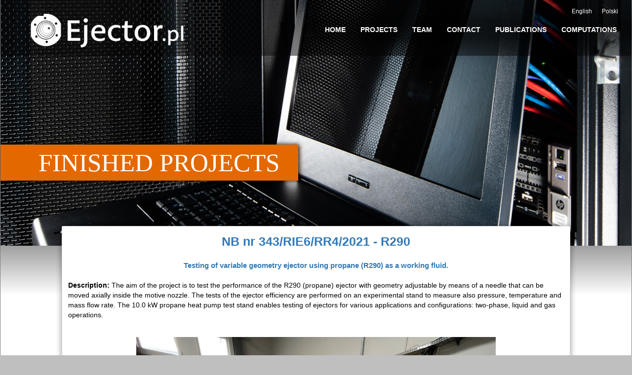

--- FILE ---
content_type: text/html; charset=utf-8
request_url: http://ejector.pl/?q=en/node/13
body_size: 8896
content:
<!DOCTYPE html>
<html lang="en" dir="ltr" prefix="content: http://purl.org/rss/1.0/modules/content/ dc: http://purl.org/dc/terms/ foaf: http://xmlns.com/foaf/0.1/ og: http://ogp.me/ns# rdfs: http://www.w3.org/2000/01/rdf-schema# sioc: http://rdfs.org/sioc/ns# sioct: http://rdfs.org/sioc/types# skos: http://www.w3.org/2004/02/skos/core# xsd: http://www.w3.org/2001/XMLSchema#">
<head>
  <link rel="profile" href="http://www.w3.org/1999/xhtml/vocab" />
  <meta name="viewport" content="width=device-width, initial-scale=1.0">
  <meta http-equiv="Content-Type" content="text/html; charset=utf-8" />
<link rel="shortcut icon" href="http://ejector.pl/sites/default/files/favicon.png" type="image/png" />
<link rel="shortlink" href="/?q=en/node/13" />
<link rel="canonical" href="/?q=en/node/13" />
<meta name="Generator" content="Drupal 7 (http://drupal.org)" />
  <title>Zakończone projekty | ejector.pl</title>

  <style>
@import url("http://ejector.pl/modules/system/system.base.css?q5szve");
</style>
<style>
@import url("http://ejector.pl/modules/field/theme/field.css?q5szve");
@import url("http://ejector.pl/modules/node/node.css?q5szve");
</style>
<style>
@import url("http://ejector.pl/sites/all/modules/ctools/css/ctools.css?q5szve");
@import url("http://ejector.pl/modules/locale/locale.css?q5szve");
</style>
<style>
@import url("http://ejector.pl/sites/all/themes/EJECTOR/bootstrap/css/bootstrap.css?q5szve");
@import url("http://ejector.pl/sites/all/themes/EJECTOR/css/style.css?q5szve");
</style>
  <!-- HTML5 element support for IE6-8 -->
  <!--[if lt IE 9]>
    <script src="https://cdn.jsdelivr.net/html5shiv/3.7.3/html5shiv-printshiv.min.js"></script>
  <![endif]-->
  
<!--  Toogle +  => /sites/all/themes/bootstrap/templates/system/html.tpl.php -->
	<script src='http://ajax.googleapis.com/ajax/libs/jquery/1.10.2/jquery.min.js'></script>
	<link href="https://gitcdn.github.io/bootstrap-toggle/2.2.2/css/bootstrap-toggle.min.css" rel="stylesheet">
	<script src="https://gitcdn.github.io/bootstrap-toggle/2.2.2/js/bootstrap-toggle.min.js"></script>
<!--  + Toogle  => /sites/all/themes/bootstrap/templates/system/html.tpl.php -->


        <script>
           $(document).ready(function(){
			   
				if (window.location.href.indexOf("formularz") >= 0) {
						
					function setDisplayNoneToAllFields(){
							document.querySelector('.form-item-p-motive1').style.display = "none"; 
							document.querySelector('.form-item-p-motive8').style.display = "none"; 
							document.querySelector('.form-item-p-motive19').style.display = "none"; 
							document.querySelector('.form-item-deltat1').style.display = "none"; 
							document.querySelector('.form-item-deltat8').style.display = "none"; 
							document.querySelector('.form-item-deltat19').style.display = "none"; 
							document.querySelector('.form-item-p-suction1').style.display = "none"; 
							document.querySelector('.form-item-p-suction8').style.display = "none"; 
							document.querySelector('.form-item-p-suction19').style.display = "none"; 
							document.querySelector('.form-item-sh1').style.display = "none"; 
							document.querySelector('.form-item-sh8').style.display = "none"; 
							document.querySelector('.form-item-sh19').style.display = "none"; 
							document.querySelector('.form-item-p-lift1').style.display = "none"; 
							document.querySelector('.form-item-p-lift8').style.display = "none"; 
							document.querySelector('.form-item-p-lift19').style.display = "none"; 
					}
					
					setDisplayNoneToAllFields(); 
					if (document.querySelector('select#edit-liquid.form-control.form-select.required') !== null) {
						var fltNumber = document.querySelector('select#edit-liquid.form-control.form-select.required').value;
						switch (fltNumber) {
							case '1':
								fltNumber = "1";
								break;
							case '2':
								fltNumber = "8";
								break;
							case '3':
								fltNumber = "19";
								break;
						}
							if (document.querySelector('.form-item-p-motive'+fltNumber) !== null){
								document.querySelector('.form-item-p-motive'+fltNumber).style.display = "block";
							}
							if (document.querySelector('.form-item-deltat'+fltNumber) !== null){
								document.querySelector('.form-item-deltat'+fltNumber).style.display = "block";
							}
							if (document.querySelector('.form-item-p-suction'+fltNumber) !== null){
								document.querySelector('.form-item-p-suction'+fltNumber).style.display = "block";
							}
							if (document.querySelector('.form-item-sh'+fltNumber) !== null){
								document.querySelector('.form-item-sh'+fltNumber).style.display = "block";
							}
							if (document.querySelector('.form-item-p-lift'+fltNumber) !== null){
								document.querySelector('.form-item-p-lift'+fltNumber).style.display = "block";
							}
					}
					
					if ($('#edit-liquid') !== null){
						$('#edit-liquid').change(function(){
							setDisplayNoneToAllFields();
							
							let fltNumber = $(this).context.value;
							switch (fltNumber) {
								case '1':
									fltNumber = "1";
									break;
								case '2':
									fltNumber = "8";
									break;
								case '3':
									fltNumber = "19";
									break;
							}
							
							if (document.querySelector('.form-item-p-motive'+fltNumber) !== null){
								document.querySelector('.form-item-p-motive'+fltNumber).style.display = "block";
							}
							if (document.querySelector('.form-item-deltat'+fltNumber) !== null){
								document.querySelector('.form-item-deltat'+fltNumber).style.display = "block";
							}
							if (document.querySelector('.form-item-p-suction'+fltNumber) !== null){
								document.querySelector('.form-item-p-suction'+fltNumber).style.display = "block";
							}
							if (document.querySelector('.form-item-sh'+fltNumber) !== null){
								document.querySelector('.form-item-sh'+fltNumber).style.display = "block";
							}
							if (document.querySelector('.form-item-p-lift'+fltNumber) !== null){
								document.querySelector('.form-item-p-lift'+fltNumber).style.display = "block";
							}
						});
					}
				}
			});
        </script>
		<script>
			$(document).ready(function(){
				if (document.getElementById("jobman-form") !== null ){
					document.getElementById("jobman-form").parentElement.classList.add("jobman-container");

					const myEl = document.createElement("div");
					myEl.id = "myDiv";
					const contentDiv = document.createElement("div");
					contentDiv.classList.add("jobman-description-content");
					const url = window.location.search;
					if (url.indexOf("?q=en") >= 0) {
						contentDiv.innerHTML = '<p>One of the major achievements of our team is a development of the ejectorPL computational tool dedicated to the fluid flow simulations inside the ejectors designed for the refrigeration systems. The ejectorPL platform combines commercial pre-processor (Ansys ICEM CFD), solver and post-processor (Ansys Fluent). In order to simulate the two-phase refrigerant flow through this component, the ejectorPL team implemented various mathematical models into the Ansys Fluent solver via so-called User-Defined Functions (UDFs). In addition, the ejectorPL computational platform is suitable for coupling with optimisation algorithms that can be used for the ejector shape optimisation or design.</p>' +
						'<p>The ejectorPL has already been used for simulations of the following refrigerants:' +
						'<ol style="list-style-type: decimal;">' +
						'<li>R744 (carbon dioxide)</li>' +
						'<li>R600 (butane)</li>' +
						'<li>R1234yf</li>' +
						'</ol>' +
						'</p>' +
						'<p>Each of the mentioned refrigerants is modelled as the real fluid and its properties are obtained by implementation of the NIST Refprop libraries to the solver. In order to guarantee the high fidelity of the simulation results for each fluid and for relatively wide range of the operating conditions of the ejector, various two-phase flow models were implemented into the ejectorPL computational tool. The list of the developed two-phase flow models with the application range is presented below:' +
						'<ol style="list-style-type: decimal;">' +
						'<li>Equilibrium model (HEM) – accurate for the motive nozzle operating conditions near or above critical point of the fluid.<br>' +
						'Read more about HEM and its limitations <a href="https://www.sciencedirect.com/science/article/pii/S0140700715002030?via%3Dihub">HERE</a>.</li>' +

						'<li>Modified relaxation model (modHRM) – accurate for the motive nozzle operating conditions below critical point of the fluid.<br>' +
						'Read more about modHRM and its limitations <a href="https://www.sciencedirect.com/science/article/pii/S0140700717303948?via%3Dihub">HERE</a>.</li>' +

						'<li>Mixture model – accurate for the whole range of motive nozzle operating conditions typical for the modern refrigeration system.</li>' +

						'<li>Heterogeneous model – available soon</li>' +
						'</ol>' +
						'<br/>' +
						'In addition, the simulations of the fluid flow inside the ejector can be supplemented with the heat transfer analysis inside the walls of the ejector body. The heat transfer model is enabled on demand of the ejectorPL user.<br>' +
						'The detailed description of the heat transfer model is presented <a href="https://www.sciencedirect.com/science/article/pii/S0360544218317110?via%3Dihub">HERE</a>.' +
						'</p>' +
						'<br/>' +
						'<p>' +
						'Would you like to like to learn more about other activities of the ejectorPL team? Please visit <a href="www.fluentudfs.com">www.fluentudfs.com</a> and <a href="www.coolfood.pl">www.coolfood.pl.</a>' +
						'</p>';
					} else {
						contentDiv.innerHTML = '<p>Jednym z głównych osiągnięć zespołu badawczego jest narzędzie obliczeniowe ejectorPL pozwalające na szybkie symulowanie przepływu czynnika w eżektorach (strumienicach) przeznaczonych do układów chłodniczych. Platforma ejectorPL wykorzystuje oprogramowanie Ansys ICEM CFD i Ansys Fluent, do których zaimplementowano odpowiednie modele matematyczne wykorzystując tzw. funkcje własne użytkownika (ang. User-Defined Functions). Ponadto platforma ejectorPL w łatwy sposób może być sprzęgana z algorytmami optymalizacyjnymi do projektowania eżektorów.</p>' +
						'<p>Do tej pory platforma ejectorPL była wykorzystana do analizy przepływu trzech czynników chłodniczych:' +
						'<ol style="list-style-type: decimal;">' +
						'<li>R744 (dwutlenek węgla)</li>' +
						'<li>R600 (butan)</li>' +
						'<li>R1234yf (czynnik z grupy HFO o niskim GWP)</li>' +
						'</ol>' +
						'</p>' +
						'<p>Każdy z tych płynów jest traktowany jako gaz rzeczywisty, a jego właściwości są pobierane z bazy NIST Refprop za pomocą kodu opracowanego przez zespół ejectorPL. W zależności od wybranego czynnika oraz zdefiniowanego punktu lub koperty pracy platforma ejectorPL pozwala na wybór odpowiedniego modelu przepływu dwufazowego. Poniżej zamieszczono listę modeli matematycznych zaimplementowanych w platformie ejectorPL oraz krótką informację na temat obszaru stosowania modelu.' +
						'<ol style="list-style-type: decimal;">' +
						'<li>Model równowagowy (ang. HEM) –dokładny dla punktów pracy dyszy napędowej powyżej lub w pobliżu punktu krytycznego.<br>' +
						'Więcej informacji na temat tego modelu znajdziesz <a href="https://www.sciencedirect.com/science/article/pii/S0140700715002030?via%3Dihub">TUTAJ</a>.</li>' +

						'<li>Zmodyfikowany model relaksacyjny (ang. modHRM) – dokładny dla punktów pracy dyszy napędowej poniżej punktu krytycznego.<br>' +
						'Więcej informacji na temat tego modelu znajdziesz <a href="https://www.sciencedirect.com/science/article/pii/S0140700717303948?via%3Dihub">TUTAJ</a>.</li>' +

						'<li>Model nierównowagowy (ang. Mixture) – dokładny dla punktów pracy dyszy napędowej w całym zakresie charakterystycznym dla eżektorów instalowanych w najnowszych układach chłodniczych.</li>' +

						'<li>Model niejednorodny (ang. Heterogeneous model) – w opracowaniu</li>' +
						'</ol>' +
						'<br/>' +
						'Powyższe modele opisujące przepływ czynnika chłodniczego przez eżektora mogą być dodatkowo uzupełnione o model przepływu ciepła wewnątrz ścianek urządzenia.<br>' +
						'Więcej informacji na temat modelu przepływu ciepła znajdziesz <a href="https://www.sciencedirect.com/science/article/pii/S0360544218317110?via%3Dihub">TUTAJ</a>.' +
						'</p>' +
						'<br/>' +
						'<p>' +
						'Chcesz dowiedzieć się więcej na temat innych aktywności zespołu ejectorPL? Zachęcamy do odwiedzenia strony <a href="www.fluentudfs.com">www.fluentudfs.com</a> i <a href="www.coolfood.pl">www.coolfood.pl.</a>' +
						'</p>';
					}
					
					myEl.appendChild(contentDiv);
					myEl.appendChild(document.createComment("FindMeIn:themes>bootstrap>templates>system>html.tpl.php"));
					myEl.classList.add("jobman-description");
					document.getElementById("jobman-form").parentElement.appendChild(myEl);
				}
			});  
		</script>
		<script>
			$(document).ready(function(){
				document.querySelector('page-user');
				if (document.querySelector('.page-user') !== null ){
					document.querySelector('section.col-sm-12').classList.add("login-container");
					document.querySelector('section#block-system-main').style.setProperty('max-width','430px');
					document.querySelector('div#edit-actions').style.setProperty('text-align','center');
				}
			});  
		</script>
		<script>			
		$(document).ready(function(){
					
			var classname = document.getElementsByClassName("team-small-img");

			var CloseNoClosed = function(noCloseElem) {
				noCloseElem.className = "";
				noCloseElem.classList.add("team-small-img");
				noCloseElem.removeEventListener('click', BigImgFunc, false);
				noCloseElem.addEventListener('click', SmallImgFunc, false);
			};

			var BigImgFunc = function() {
				this.className = "";
				this.classList.add("team-small-img");
				this.removeEventListener('click', BigImgFunc, false);
				this.addEventListener('click', SmallImgFunc, false);
			};
			
			var SmallImgFunc = function() {
				var noCloseElem = document.getElementsByClassName("team-big-img");
				if (noCloseElem != null ){
					for (var i = 0; i < noCloseElem.length; i++) {
						CloseNoClosed(noCloseElem[i]);
					}
				}
				this.className = "";
				this.classList.add("team-big-img");
				this.removeEventListener('click', SmallImgFunc, false);
				this.addEventListener('click', BigImgFunc, false);
			};

			if (classname != null ){
				for (var i = 0; i < classname.length; i++) {
					classname[i].addEventListener('click', SmallImgFunc, false);
				}
			}
		});  
		</script>

  
  <script src="http://ejector.pl/sites/all/modules/jquery_update/replace/jquery/1.10/jquery.min.js?v=1.10.2"></script>
<script src="http://ejector.pl/misc/jquery.once.js?v=1.2"></script>
<script src="http://ejector.pl/misc/drupal.js?q5szve"></script>
<script src="http://ejector.pl/sites/all/themes/EJECTOR/bootstrap/js/bootstrap.js?q5szve"></script>
<script src="http://ejector.pl/sites/all/themes/EJECTOR/bootstrap/js/bootstrap.min.js?q5szve"></script>
<script src="http://ejector.pl/sites/all/themes/EJECTOR/bootstrap/js/npm.js?q5szve"></script>
<script>jQuery.extend(Drupal.settings, {"basePath":"\/","pathPrefix":"en\/","ajaxPageState":{"theme":"ejector","theme_token":"lj1sH8ILjrl0bZ-JVui1j4X4lwueq5-YG1K3CHHa4Gs","js":{"sites\/all\/themes\/bootstrap\/js\/bootstrap.js":1,"sites\/all\/modules\/jquery_update\/replace\/jquery\/1.10\/jquery.min.js":1,"misc\/jquery.once.js":1,"misc\/drupal.js":1,"sites\/all\/themes\/EJECTOR\/bootstrap\/js\/bootstrap.js":1,"sites\/all\/themes\/EJECTOR\/bootstrap\/js\/bootstrap.min.js":1,"sites\/all\/themes\/EJECTOR\/bootstrap\/js\/npm.js":1},"css":{"modules\/system\/system.base.css":1,"modules\/field\/theme\/field.css":1,"modules\/node\/node.css":1,"sites\/all\/modules\/ctools\/css\/ctools.css":1,"modules\/locale\/locale.css":1,"sites\/all\/themes\/EJECTOR\/bootstrap\/css\/bootstrap.css":1,"sites\/all\/themes\/EJECTOR\/css\/style.css":1,"public:\/\/google_fonts.css":1}},"bootstrap":{"anchorsFix":"0","anchorsSmoothScrolling":"0","formHasError":1,"popoverEnabled":1,"popoverOptions":{"animation":1,"html":0,"placement":"right","selector":"","trigger":"click","triggerAutoclose":1,"title":"","content":"","delay":0,"container":"body"},"tooltipEnabled":1,"tooltipOptions":{"animation":1,"html":0,"placement":"auto left","selector":"","trigger":"hover focus","delay":0,"container":"body"}}});</script>
</head>
<body class="html not-front not-logged-in no-sidebars page-node page-node- page-node-13 node-type-page i18n-en">
  <div id="skip-link">
    <a href="#main-content" class="element-invisible element-focusable">Skip to main content</a>
  </div>
    <header id="navbar" role="banner" class="navbar container-fluid navbar-default">
  <div class="container-fluid">
    <div class="navbar-header">
              <a class="logo navbar-btn pull-left" href="/?q=en" title="Home">
          <img src="http://ejector.pl/sites/default/files/logo_2.png" alt="Home" />
        </a>
      
      
              <button type="button" class="navbar-toggle" data-toggle="collapse" data-target="#navbar-collapse">
          <span class="sr-only">Toggle navigation</span>
          <span class="icon-bar"></span>
          <span class="icon-bar"></span>
          <span class="icon-bar"></span>
        </button>
          </div>

          <div class="navbar-collapse collapse" id="navbar-collapse">
        <nav role="navigation">
                      <ul class="menu nav navbar-nav"><li class="first leaf"><a href="/?q=en" title="">Home</a></li>
<li class="leaf"><a href="/?q=en/node/11" title="">Projects</a></li>
<li class="leaf"><a href="/?q=en/node/6" title="">Team</a></li>
<li class="leaf"><a href="/?q=en/node/5" title="">Contact</a></li>
<li class="last leaf"><a href="/?q=en/node/15" title="">Publications</a></li>
</ul>                                <ul class="menu nav navbar-nav secondary"><li class="first last leaf"><a href="/?q=en/zadania" title="">Computations</a></li>
</ul>                                  <div class="region region-navigation">
    <section id="block-locale-language-content" class="block block-locale clearfix">

        <h2 class="block-title">Languages</h2>
    
  <ul class="language-switcher-locale-url"><li class="en first active"><a href="/?q=en/node/13" class="language-link active" xml:lang="en">English</a></li>
<li class="pl last"><a href="/?q=pl/projekty_end" class="language-link" xml:lang="pl">Polski</a></li>
</ul>
</section>
  </div>
                  </nav>
      </div>
      </div>
</header>

<div class="main-container container-fluid">

  <header role="banner" id="page-header">
    
      <div class="region region-header">
    <section id="block-block-25" class="block block-block clearfix">

      
  <div class="row no-gutters">
<div class="col-xs-12 col-sm-12">
<div id="v2-reflex">
<div class="v2-image-block">
                <img src="/sites/all/themes/EJECTOR/css/IMG/v2-header6.jpg" alt="" />
<div class="v2-site-header-text">
			        Finished projects
			    </div>
<div class="v2-gradient">
			         
			    </div>
</div>
</div>
</div>
</div>
<div class="v2-row-home-img row no-gutters sekcja">
<div class="v2-col-site col-xs-12">
<div class="card flex-md-row mb-4 box-shadow h-md-250">
<div class="card-body d-flex flex-column align-items-start">
                <center><strong class="d-inline-block mb-2 text-primary" style="font-size: 25px;">NB nr 343/RIE6/RR4/2021  -  R290</strong></center><br />
                <center><strong class="d-inline-block mb-2 text-primary" style="font-size: 15px;">Testing of variable geometry ejector using propane (R290) as a working fluid.</strong></center> 
<div class="d-inline-block mb-2 text-primary" style="color: black; font-size: 14px;">
                    <strong>Description:</strong> The aim of the project is to test the performance of the R290 (propane) ejector with geometry adjustable by means of a needle that can be moved axially inside the motive nozzle. The tests of the ejector efficiency are performed on an experimental stand to measure also pressure, temperature and mass flow rate. The 10.0 kW propane heat pump test stand enables testing of ejectors for various applications and configurations: two-phase, liquid and gas operations.
<p>					<br /></p>
<!--		<center><img alt="" class="team-small-img" src="http://www.ejector.pl/sites/default/files/pictures/Stanowisko.png" /></center>    --><p>					</p><center><img style="width: 72.5%; height: auto; margin: 5px;" src="http://www.ejector.pl/sites/default/files/pictures/Stanowisko.png" sizes="(min-width: 400px) 150vw, 200vw" /></center>
<p>					<br /></p>
<p>					</p><center><strong>The R290 ejector-based heat pump test rig equipped with the set of differential pressure sensors for ejector pressure drops measurements</strong></center>
</div>
<p> </p>
<div class="d-inline-block mb-2 text-primary" style="color: black; font-size: 14px;">
                    <strong>Results:</strong>As part of the research work, a report was prepared presenting the characteristics of the regulated ejector operation with global parameters: ejector efficiency, ejection ratio, mass flows, and local parameters, i.e. pressure drops inside the device.
                </div>
<p> </p>
<div class="d-inline-block mb-2 text-primary" style="color: black; font-size: 14px;">
                    <strong>Collaboration:</strong> •  The research work was commissioned by the Italian RICERCA SUL SISTEMA ENERGETICO – RSE S.P.A. research institute and a team of scientists from the prestigious Politecnico di Milano university.
<!--Norwayn University of Science and Technology NTNU&nbsp;(Norway) (<a title="Super Smart Rack" href="http://www.ejector.pl/sites/default/files/SSRack_NTNU.png" target="_blank" rel="noopener noreferrer">reference letter</a>) •&nbsp;&nbsp;TLK-Thermo GmbH (Niemcy) (<a title="Super Smart Rack" href="http://www.ejector.pl/sites/default/files/References_ejectorPL_draft_TLK_01_WT.pdf" target="_blank" rel="noopener noreferrer">reference letter</a>) •&nbsp;&nbsp;REMA 1000 (Norway) •&nbsp;&nbsp;Norgesgruppen (Norwegia)   --><p>
                    <br />  </p>
<p>                    </p><center><br />
                    <img style="width: auto; height: 50px; margin: 5px;" src="http://www.ejector.pl/sites/default/files/pictures/RSE_logo.png" /><img style="width: auto; height: 50px; margin: 5px;" src="http://www.ejector.pl/sites/default/files/pictures/Polimi_centrato.png" />
<!--   http://www.ejector.pl/sites/default/files/pictures/medium_RSE_logo.png   --><p>                    </p></center>
</div>
</div>
</div>
</div>
<div class="v2-col-site col-xs-12">
<div class="card flex-md-row mb-4 box-shadow h-md-250">
<div class="card-body d-flex flex-column align-items-start">
                <center><strong class="d-inline-block mb-2 text-primary" style="font-size: 25px;">SuperSmart-Rack</strong></center><br />
                <center><strong class="d-inline-block mb-2 text-primary" style="font-size: 15px;">Energy-efficient and environment-friendly integrated CO<sub>2</sub> vapour compression units for supermarkets.</strong></center> 
<div class="d-inline-block mb-2 text-primary" style="color: black; font-size: 14px;">
                    <strong>Description:</strong> SuperSmart-Rack project was an international project funded by Research Council of Norway. The main objective of the project was to develop the next generation of CO<sub>2</sub> refrigeration systems for supermarkets.
                </div>
<p> </p>
<div class="d-inline-block mb-2 text-primary" style="color: black; font-size: 14px;">
                    <strong>Results:</strong>The integrated CO<sub>2</sub> vapour compression rack equipped with two multi-ejector modules was manufactured and installed in SINTEF/NTNU laboratory in Trondheim, Norway. The ejectorPL team developed an enhanced computational fluid dynamics model of the R744 two-phase ejector for numerical simulations in transcritical and subcritical conditions. Moreover, the innovative hybrid reduced-order model of vapour ejectors for low and high pressure lift and liquid ejectors was developed for performance mapping of ejectors installed in the multi-ejector models.
                </div>
<p> </p>
<div class="d-inline-block mb-2 text-primary" style="color: black; font-size: 14px;">
                    <strong>Collaboration:</strong> •  SINTEF Energy Research (Norway) •  Danfoss A/S (Dania) •  Norwegian University of Science and Technology NTNU (Norway) (<a title="Super Smart Rack" href="http://www.ejector.pl/sites/default/files/SSRack_NTNU.png" target="_blank" rel="noopener noreferrer">reference letter</a>) •  TLK-Thermo GmbH (Niemcy) (<a title="Super Smart Rack" href="http://www.ejector.pl/sites/default/files/References_ejectorPL_draft_TLK_01_WT.pdf" target="_blank" rel="noopener noreferrer">reference letter</a>) •  REMA 1000 (Norway) •  Norgesgruppen (Norway)
<p>                    <br />  </p>
<p>                    </p><center><br />
                    <img style="width: auto; height: 50px; margin: 5px;" src="/sites/all/themes/EJECTOR/css/IMG/FIRMY/SINTEF.jpg" /><img style="width: auto; height: 50px; margin: 5px;" src="/sites/all/themes/EJECTOR/css/IMG/FIRMY/DANFOSS.jpg" /><img style="width: auto; height: 50px; margin: 5px;" src="/sites/all/themes/EJECTOR/css/IMG/FIRMY/NTNU.jpg" /><img style="width: auto; height: 50px; margin: 5px;" src="/sites/all/themes/EJECTOR/css/IMG/FIRMY/TLKThermo.jpg" /><img style="width: auto; height: 50px; margin: 5px;" src="/sites/all/themes/EJECTOR/css/IMG/FIRMY/REMA.jpg" /><img style="width: auto; height: 50px; margin: 5px;" src="/sites/all/themes/EJECTOR/css/IMG/FIRMY/NG.jpg" /><br />
                    </center>
</div>
</div>
</div>
</div>
<div class="v2-col-site col-xs-12">
<div class="card flex-md-row mb-4 box-shadow h-md-250">
<div class="card-body d-flex flex-column align-items-start">
				<center><strong class="d-inline-block mb-2 text-primary" style="font-size: 25px;">MultiJet</strong></center><br />
				<center><strong class="d-inline-block mb-2 text-primary" style="font-size: 15px;">Application of an innovative expansion work recovery system with multiple ejectors </strong></center><br />
				<center><strong class="d-inline-block mb-2 text-primary" style="font-size: 15px;">for energy performance improvement in the R744 refrigeration installations for supermarkets.</strong></center> 
<div class="d-inline-block mb-2 text-primary" style="color: black; font-size: 14px;">
					<strong>Description:</strong> MultiJet project was an international project funded by Polish-Norwayn Research Fund. The main objective of the project was to commercialise the R744 supermarket system equipped with the multi-ejector module for energy performance improvement.
				</div>
<p> </p>
<div class="d-inline-block mb-2 text-primary" style="color: black; font-size: 14px;">
					<strong>Results:</strong>Two R744 supermarket units equipped with the prototype multi-ejector module were installed in Trondheim, Norway and in Spiazzo, Italy. The fields measurements from both systems confirmed the system energy performance improvement during the test campaign. The ejectorPL team designed ejectors installed in the prototype multi-ejector blocks based on the developed computational fluid dynamic numerical model of the R744 two-phase ejector.
				</div>
<p> </p>
<div class="d-inline-block mb-2 text-primary" style="color: black; font-size: 14px;">
					<strong>Collaboration:</strong>   SINTEF Energy Research (Norway) (<a title="SINTEF" href="http://www.ejector.pl/sites/default/files/SINTEF_1_5.pdf" target="_blank" rel="noopener noreferrer">reference letter</a>)
<p>					<br />  </p>
<!--			</div><p>&nbsp;</p>
<div class="d-inline-block mb-2 text-primary" style="color: black; font-size: 14px;">&nbsp;   --><br />
					<center><br />
					<img style="width: auto; height: 50px; margin: 5px;" src="/sites/all/themes/EJECTOR/css/IMG/FIRMY/SINTEF.jpg" /><br />
					</center>
				</div>
</div>
</div>
</div>
<div class="v2-col-site col-xs-12">
<div class="card flex-md-row mb-4 box-shadow h-md-250">
<div class="card-body d-flex flex-column align-items-start">
		    <center><strong class="d-inline-block mb-2 text-primary" style="font-size: 25px;">R1234yf subcritical ejector design</strong></center><br />
		     
<div class="d-inline-block mb-2 text-primary" style="color: black; font-size: 14px;">
				     <strong>Description:</strong> R1234yf subcritical ejector design that has been subcontracted by SINTEF. In the project that was implemented in the year 2019, the role of SUT was to assist SINTEF in numerical validation of subcritical R1234yf ejectors.
				</div>
<p> </p>
<div class="d-inline-block mb-2 text-primary" style="color: black; font-size: 14px;">
				     <strong>Results:</strong> Designed single-phase and two-phase R1234yf ejectors.
				</div>
<p> </p>
<div class="d-inline-block mb-2 text-primary" style="color: black; font-size: 14px;">
				    <strong>Collaboration:</strong>   SINTEF Energy Research (Norway) (<a title="SINTEF" href="http://www.ejector.pl/sites/default/files/SINTEF_1_5.pdf" target="_blank" rel="noopener noreferrer">reference letter</a>)<br />
					<br />  <br />
					<center><br />
					<img style="width: auto; height: 50px; margin: 5px;" src="/sites/all/themes/EJECTOR/css/IMG/FIRMY/SINTEF.jpg" /><br />
					</center>
				</div>
</div>
</div>
</div>
<div class="v2-col-site col-xs-12">
<div class="card flex-md-row mb-4 box-shadow h-md-250">
<div class="card-body d-flex flex-column align-items-start">
		    <center><strong class="d-inline-block mb-2 text-primary" style="font-size: 25px;">R744 subcritical ejector design</strong></center><br />
		     		
<div class="d-inline-block mb-2 text-primary" style="color: black; font-size: 14px;">
				    <strong>Description:</strong> R744 subcritical ejector design that has been subcontracted by SINTEF. In the project that was implemented in the year 2019, the role of SUT was to assist SINTEF in numerical validation of subcritical R744 ejectors. 
				</div>
<p> </p>
<div class="d-inline-block mb-2 text-primary" style="color: black; font-size: 14px;">
				    <strong>Results:</strong> Designed single-phase R744 ejector.
				</div>
<p> </p>
<div class="d-inline-block mb-2 text-primary" style="color: black; font-size: 14px;">
				    <strong>Collaboration:</strong>   SINTEF Energy Research (Norway) (<a title="SINTEF" href="http://www.ejector.pl/sites/default/files/SINTEF_1_5.pdf" target="_blank" rel="noopener noreferrer">reference letter</a>)<br />
				    <br />  <br />
					<center><br />
					<img style="width: auto; height: 50px; margin: 5px;" src="/sites/all/themes/EJECTOR/css/IMG/FIRMY/SINTEF.jpg" /><br />
					</center>
				</div>
</div>
</div>
</div>
<div class="v2-col-site col-xs-12">
<div class="card flex-md-row mb-4 box-shadow h-md-250">
<div class="card-body d-flex flex-column align-items-start">
		    <center><strong class="d-inline-block mb-2 text-primary" style="font-size: 25px;">Subcontrating in HighEFF project WP2.2 2018</strong></center><br />
			 
<div class="d-inline-block mb-2 text-primary" style="color: black; font-size: 14px;">
				    <strong>Description: </strong>Subcontracting in HighEFF project WP2.2 2018 that has been subcontracted by SINTEF.
					</div>
<p> </p>
<div class="d-inline-block mb-2 text-primary" style="color: black; font-size: 14px;">
				    <strong>Results:</strong> In the project that was implemented in the year 2018, the role of SUT was to build up a competence in heat transfer effects on a R744 ejector.
				</div>
<p> </p>
<div class="d-inline-block mb-2 text-primary" style="color: black; font-size: 14px;">
				    <strong>Collaboration:</strong>   SINTEF Energy Research (Norway) (<a title="SINTEF" href="http://www.ejector.pl/sites/default/files/SINTEF_1_5.pdf" target="_blank" rel="noopener noreferrer">reference letter</a>)<br />
					<br />  <br />
					<center><br />
					<img style="width: auto; height: 50px; margin: 5px;" src="/sites/all/themes/EJECTOR/css/IMG/FIRMY/SINTEF.jpg" /><br />
					</center>
				</div>
</div>
</div>
</div>
<div class="v2-col-site col-xs-12">
<div class="card flex-md-row mb-4 box-shadow h-md-250">
<div class="card-body d-flex flex-column align-items-start">
		    <center><strong class="d-inline-block mb-2 text-primary" style="font-size: 25px;">R1234yf ejector design</strong></center><br />
			 
<div class="d-inline-block mb-2 text-primary" style="color: black; font-size: 14px;">
				    <strong>Description:</strong> R1234yf ejector design that has been subcontracted by SINTEF. In the project that was implemented in the year 2018, the role of SUT was to assist SINTEF in numerical validation of R1234yf ejectors.
				</div>
<p> </p>
<div class="d-inline-block mb-2 text-primary" style="color: black; font-size: 14px;">
				    <strong>Results:</strong> Design of R1234yf ejector.
				</div>
<p> </p>
<div class="d-inline-block mb-2 text-primary" style="color: black; font-size: 14px;">
				    <strong>Collaboration:</strong>   SINTEF Energy Research (Norway) (<a title="SINTEF" href="http://www.ejector.pl/sites/default/files/SINTEF_1_5.pdf" target="_blank" rel="noopener noreferrer">reference letter</a>)<br />
				    <br />  <br />
					<center><br />
					<img style="width: auto; height: 50px; margin: 5px;" src="/sites/all/themes/EJECTOR/css/IMG/FIRMY/SINTEF.jpg" /><br />
					</center>
				</div>
</div>
</div>
</div>
<div class="v2-col-site col-xs-12">
<div class="card flex-md-row mb-4 box-shadow h-md-250">
<div class="card-body d-flex flex-column align-items-start">
	        <center><strong class="d-inline-block mb-2 text-primary" style="font-size: 25px;">R744 ejector design</strong></center><br />
		     
<div class="d-inline-block mb-2 text-primary" style="color: black; font-size: 14px;">
			        <strong>Description:</strong> R744 ejector design that has been subcontracted by SINTEF. In the project that was implemented in the year 2017, the role of SUT was to assist SINTEF in numerical validation of single-phase R744 ejectors. 
			    </div>
<p> </p>
<div class="d-inline-block mb-2 text-primary" style="color: black; font-size: 14px;">
			        <strong>Results:</strong> Design of R744 ejector.
			    </div>
<p> </p>
<div class="d-inline-block mb-2 text-primary" style="color: black; font-size: 14px;">
			        <strong>Collaboration:</strong>   SINTEF Energy Research (Norway) (<a title="SINTEF" href="http://www.ejector.pl/sites/default/files/SINTEF_1_5.pdf" target="_blank" rel="noopener noreferrer">reference letter</a>)<br />
				    <br />  <br />
				    <center><br />
				    <img style="width: auto; height: 50px; margin: 5px;" src="/sites/all/themes/EJECTOR/css/IMG/FIRMY/SINTEF.jpg" /><br />
				    </center>
			    </div>
</div>
</div>
</div>
<div class="v2-col-site col-xs-12">
<div class="card flex-md-row mb-4 box-shadow h-md-250">
<div class="card-body d-flex flex-column align-items-start">
		    <center><strong class="d-inline-block mb-2 text-primary" style="font-size: 25px;">CO<sub>2</sub> HeatPumps</strong></center>
<p>			</p><center><strong class="d-inline-block mb-2 text-primary" style="font-size: 15px;">Development of High-Efficiency, Small-Scale Heat Pumping Units</strong></center>
<p>			</p><center><strong class="d-inline-block mb-2 text-primary" style="font-size: 15px;">Using an Environmentally Benign Working Fluid R744 and Expansion Work Recovery with Ejectors.</strong></center><br />
			<br /> <br />
<div class="d-inline-block mb-2 text-primary" style="color: black; font-size: 14px;">
				    <strong>Description:</strong> CO<sub>2</sub> HeatPumps project was an international project funded by the Polish-Norwegian Research Fund. The main objective of the project was a technological development of the small-scale heat pumping units equipped with the two-phase ejector utilising natural refrigerant R744.
				</div>
<p>				<br /></p>
<div class="d-inline-block mb-2 text-primary" style="color: black; font-size: 14px;">
				    <strong>Results:</strong> Benefits resulting from the potential widespread use of the system being the subject of the project are the following:
<ul style="list-style-type: circle;">
<li class="d-inline-block mb-2 text-primary" style="color: black; font-size: 14px; padding-left: 30px;">Employing an environmentally friendly, inexpensive and easy accessible working fluid,  </li>
<li class="d-inline-block mb-2 text-primary" style="color: black; font-size: 14px; padding-left: 30px;">Use of an ejector instead of a typical throttling valve in commercially available units.</li>
</ul>
<p>
					<strong>Collaboration:</strong>  SINTEF Energy Research (Norway)<br />
					<br /> </p>
<p>					</p><center><br />
					<img style="width: auto; height: 50px; margin: 5px;" src="/sites/all/themes/EJECTOR/css/IMG/FIRMY/SINTEF.jpg" /><br />
					</center>
				</div>
</div>
</div>
</div>
</div>

</section>
  </div>
  </header> <!-- /#page-header -->

  <div class="row">

    
    <section class="v2-col-site col-xs-10" class="col-sm-12">
                  <a id="main-content"></a>
                    <h1 class="page-header">Zakończone projekty</h1>
                                                          <div class="region region-content">
    <section id="block-system-main" class="block block-system clearfix">

      
  <article id="node-13" class="node node-page clearfix" about="/?q=en/node/13" typeof="foaf:Document">
    <header>
            <span property="dc:title" content="Zakończone projekty" class="rdf-meta element-hidden"></span><span property="sioc:num_replies" content="0" datatype="xsd:integer" class="rdf-meta element-hidden"></span>      </header>
    <div class="field field-name-body field-type-text-with-summary field-label-hidden"><div class="field-items"><div class="field-item even" property="content:encoded"><h2 id="mcetoc_1e17fc1o50"> </h2>
</div></div></div>     <footer>
          <ul class="links list-inline"><li class="pl first last"><a href="/?q=pl/projekty_end" class="language-link" xml:lang="pl">Polski</a></li>
</ul>  </footer>
      </article>

</section>
  </div>
    </section>

    
  </div>
</div>

  <footer class="footer container-fluid">
      <div class="region region-footer">
    <section id="block-block-27" class="block block-block clearfix">

      
  <div class="v2-footer-links-body">
<div class="v2-footer-links">
<a href="/?q=en">HOME</a><br /><a href="/?q=en/node/8">PROJECT</a><br /><a href="/?q=en/node/6">TEAM</a>
</div>
<div class="v2-footer-links">
<a href="/?q=en/node/5">CONTACT</a><br /><a href="/?q=en/node/15">PUBLICATIONS</a><br /><a href="/?q=en/zadania">COMPUTATIONS</a>
</div>
<div class="v2-footer-links">
<a href="/?q=en/user">MY ACCOUNT</a>
</div>
</div>
<div class="footer-logo-NCN-EN">
</div>

</section>
  </div>
  </footer>
  <script src="http://ejector.pl/sites/all/themes/bootstrap/js/bootstrap.js?q5szve"></script>
</body>
</html>


--- FILE ---
content_type: text/css
request_url: http://ejector.pl/sites/all/themes/EJECTOR/css/style.css?q5szve
body_size: 6615
content:
.team-small-img {
	cursor: pointer;
}

.team-big-img {
	cursor: move;
	z-index: 100000;
	max-width: 100% !important;
	-webkit-box-shadow: 0px 0px 250px 100px rgba(0,0,0,1);
	-moz-box-shadow: 0px 0px 250px 100px rgba(0,0,0,1);
	box-shadow: 0px 0px 250px 100px rgba(0,0,0,1);
	-ms-transform: scale(2);
	-webkit-transform: scale(2);
	transform: scale(2);
	border: 10px solid White;
	border-radius: 25px;
}

.form-select {
    width: 250px !important;
}

.jobman-description-content {
	text-align: justify;
	text-justify: inter-word;
}

@media (max-width: 1000px){
	.jobman-description-content {
		font-size: 12px;
	}
}

.jobman-description-content-title {
	font-weight: bold;
	font-size: 14px;
}

.jobman-description-img {
	margin: 10px auto;
	width: 100%;
	max-width: 300px;
	display: block;
	border-radius: 20px;
}

.login-container {
	display: flex;
	flex-direction: column;
	align-items: center;
	border-top: 1px solid silver;
}

.form-item .control-label {
	margin-top: 25px;
	margin-bottom: 0px;
	color: #e36800;
}

.jobman-description {
	padding: 30px;
	margin-top: 60px;
	margin-bottom: 80px;
	margin-left: 0px;
	margin-right: 20px;
	border: 0px;
	border-radius: 0px 20px 20px 0px;
	width: 40%;
	background-color: #f38120;
	color: white;
	box-shadow: 0px 0px 5px 0px gray;
	z-index: 1980;
}

#edit-job-params {
	box-shadow: 15px 0px 10px 0px silver;
	z-index: 2000;
	border-right: 1px solid gray;
	border-top: 1px solid silver;
	border-bottom: 1px solid silver;
}

#jobman-form {
	margin-left: 20px;
	width: 60%;
}

#edit-job-params-body {
	padding-left: 30px;
	padding-right: 30px;
}

#edit-contact {
	display: none;
}

.jobman-container {
	display: flex;
}

@media (min-width: 1px) AND (max-width: 768px){
    .jobman-container {
        display: block;
    }
	
	.jobman-description {
		padding: 30px;
		margin: 20px;
		margin-top: 0px;
		border: 1px solid #ddd;
		border-right: 0px;
		border-left: 0px;
		border-radius: 0px;
		width: auto;
		box-shadow: none;
	}
	
	#edit-job-params {
		box-shadow: none;
	}

	#jobman-form {
		margin-left: 20px;
		margin-right: 20px;
		width: auto;
	}
}

/* EJ===========================================================
======================= SLIDER ---> ==========================
=========================================================== */
.custom-range {
    width: 100%;
    height: calc(1rem + .4rem);
    padding: 0;
    background-color: transparent;
    -webkit-appearance: none;
    -moz-appearance: none;
    appearance: none
}

.custom-range:focus {
    outline: 0
}

.custom-range:focus::-webkit-slider-thumb {
    box-shadow: 0 0 0 1px #fff,0 0 0 .2rem rgba(0,123,255,.25)
}

.custom-range:focus::-moz-range-thumb {
    box-shadow: 0 0 0 1px #fff,0 0 0 .2rem rgba(0,123,255,.25)
}

.custom-range:focus::-ms-thumb {
    box-shadow: 0 0 0 1px #fff,0 0 0 .2rem rgba(0,123,255,.25)
}

.custom-range::-moz-focus-outer {
    border: 0
}

.custom-range::-webkit-slider-thumb {
    width: 1rem;
    height: 1rem;
    margin-top: -.25rem;
    background-color: #007bff;
    border: 0;
    border-radius: 1rem;
    transition: background-color .15s ease-in-out,border-color .15s ease-in-out,box-shadow .15s ease-in-out;
    -webkit-appearance: none;
    appearance: none
}

@media screen and (prefers-reduced-motion:reduce) {
    .custom-range::-webkit-slider-thumb {
        transition: none
    }
}

.custom-range::-webkit-slider-thumb:active {
    background-color: #b3d7ff
}

.custom-range::-webkit-slider-runnable-track {
    width: 100%;
    height: .5rem;
    color: transparent;
    cursor: pointer;
    background-color: #dee2e6;
    border-color: transparent;
    border-radius: 1rem
}

.custom-range::-moz-range-thumb {
    width: 1rem;
    height: 1rem;
    background-color: #007bff;
    border: 0;
    border-radius: 1rem;
    transition: background-color .15s ease-in-out,border-color .15s ease-in-out,box-shadow .15s ease-in-out;
    -moz-appearance: none;
    appearance: none
}

@media screen and (prefers-reduced-motion:reduce) {
    .custom-range::-moz-range-thumb {
        transition: none
    }
}

.custom-range::-moz-range-thumb:active {
    background-color: #b3d7ff
}

.custom-range::-moz-range-track {
    width: 100%;
    height: .5rem;
    color: transparent;
    cursor: pointer;
    background-color: #dee2e6;
    border-color: transparent;
    border-radius: 1rem
}

.custom-range::-ms-thumb {
    width: 1rem;
    height: 1rem;
    margin-top: 0;
    margin-right: .2rem;
    margin-left: .2rem;
    background-color: #007bff;
    border: 0;
    border-radius: 1rem;
    transition: background-color .15s ease-in-out,border-color .15s ease-in-out,box-shadow .15s ease-in-out;
    appearance: none
}

@media screen and (prefers-reduced-motion:reduce) {
    .custom-range::-ms-thumb {
        transition: none
    }
}

.custom-range::-ms-thumb:active {
    background-color: #b3d7ff
}

.custom-range::-ms-track {
    width: 100%;
    height: .5rem;
    color: transparent;
    cursor: pointer;
    background-color: transparent;
    border-color: transparent;
    border-width: .5rem
}

.custom-range::-ms-fill-lower {
    background-color: #dee2e6;
    border-radius: 1rem
}

.custom-range::-ms-fill-upper {
    margin-right: 15px;
    background-color: #dee2e6;
    border-radius: 1rem
}

.custom-range:disabled::-webkit-slider-thumb {
    background-color: #adb5bd
}

.custom-range:disabled::-webkit-slider-runnable-track {
    cursor: default
}

.custom-range:disabled::-moz-range-thumb {
    background-color: #adb5bd
}

.custom-range:disabled::-moz-range-track {
    cursor: default
}

.custom-range:disabled::-ms-thumb {
    background-color: #adb5bd
}
/* ===========================================================
======================= <--- SLIDER ==========================
=========================================================== */

@media (min-width: 1px) AND (max-width: 850px){
	.nav > li{
		font-weight: normal !important;
	}
}

.page-formularz .region-content{
	margin-bottom: 100px !important;
}

.v2-col-home-img a{
	text-decoration: none;
	color: white;
}

.v2-col-home-link{
	display: block;
    position: absolute;
    left: 0px;
    bottom: 0px;
	text-align: center;
	text-transform: uppercase;
	/*font-weight: bold;*/
	color: white;
	margin: auto;	
	width: 100%;
	font-size: 16pt;
}

@media (min-width: 1px) AND (max-width: 450px){
	.v2-col-home-link{
		font-size: 5pt;
	}
}

@media (min-width: 450px) AND (max-width: 500px){
	.v2-col-home-link{
		font-size: 8pt;
	}
}

@media (min-width: 500px) AND (max-width: 700px){
	.v2-col-home-link{
		font-size: 9pt;
	}
}

@media (min-width: 700px) AND (max-width: 900px){
	.v2-col-home-link{
		font-size: 10pt;
	}
}

@media (min-width: 900px) AND (max-width: 1000px){
	.v2-col-home-link{
		font-size: 12pt;
	}
}

@media (min-width: 1000px){
	.v2-col-home-link{
		font-size: 14pt;
	}
}

.ejector_color-bg:hover .v2-col-home-link{
	background-color: #eb6625cc;
}

.silver-bg:hover .v2-col-home-link{
	background-color: #808080e6;
}

.my-4,
.my-8{
	height: 100% !important;
	margin-top: 0px !important; 
	margin-bottom: 0px !important;
}

.card{
	height: 100%;
}

.field{
	font-family: "Trebuchet MS", Helvetica, sans-serif;	
}

.my-1 .card,.my-2 .card,.my-3 .card,.my-4 .card,.my-5 .card,.my-6 .card,.my-7 .card,.my-8 .card,.my-9 .card,.my-10 .card,.my-11 .card,.my-12 .card
{
	text-align: justify;
	text-justify: inter-word;
}
.v2-site-header-text {
	position: absolute;
	top: 49%;
	font-size: 4vw;
	color: #fff;
	text-transform: uppercase;
	padding-left: 6vw;
	font-family: Calibri;
	font-size-adjust: 0.6;
	background-color: #e36800;
	padding-right: 3vw;
	filter: drop-shadow(2px 0px 5px #000);
}

.v2-gradient{
	height: 100px;	
	background: -moz-linear-gradient(top, rgba(107,107,107,0.65) 0%, rgba(0,0,0,0) 100%); /* FF3.6-15 */
	background: -webkit-linear-gradient(top, rgba(107,107,107,0.65) 0%,rgba(0,0,0,0) 100%); /* Chrome10-25,Safari5.1-6 */
	background: linear-gradient(to bottom, rgba(107,107,107,0.65) 0%,rgba(0,0,0,0) 100%); /* W3C, IE10+, FF16+, Chrome26+, Opera12+, Safari7+ */	
}

@media (min-width: 1px) and (max-width: 768px) {
	.navbar-nav {
    width: 100%;
    margin-right: 15px;
	}
	
	.navbar-collapse {
    transform: translateY(-40px);
	}
}

.sekcja .col-xs-1, .sekcja .col-sm-1, .sekcja .col-md-1, .sekcja .col-lg-1, .sekcja .col-xs-2, .sekcja .col-sm-2, .sekcja .col-md-2, .sekcja .col-lg-2, 
.sekcja .col-xs-3, .sekcja .col-sm-3, .sekcja .col-md-3, .sekcja .col-lg-3, .sekcja .col-xs-4, .sekcja .col-sm-4, .sekcja .col-md-4, .sekcja .col-lg-4, 
.sekcja .col-xs-5, .sekcja .col-sm-5, .sekcja .col-md-5, .sekcja .col-lg-5, .sekcja .col-xs-6, .sekcja .col-sm-6, .sekcja .col-md-6, .sekcja .col-lg-6, 
.sekcja .col-xs-7, .sekcja .col-sm-7, .sekcja .col-md-7, .sekcja .col-lg-7, .sekcja .col-xs-8, .sekcja .col-sm-8, .sekcja .col-md-8, .sekcja .col-lg-8, 
.sekcja .col-xs-9, .sekcja .col-sm-9, .sekcja .col-md-9, .sekcja .col-lg-9, .sekcja .col-xs-10, .sekcja .col-sm-10, .sekcja .col-md-10, .sekcja .col-lg-10, 
.sekcja .col-xs-11, .sekcja .col-sm-11, .sekcja .col-md-11, .sekcja .col-lg-11, .sekcja .col-xs-12, .sekcja .col-sm-12, .sekcja .col-md-12, .sekcja .col-lg-12 {
	padding: 5px !important;
}
	
.navbar-btn img{
	width: 200px !important;
}

@media (min-width: 1px) AND (max-width: 450px){
	.navbar-collapse{
		margin-top: 0px !important;
		transform: translateY(20px);
	}	
}

@media (min-height: 1px) AND (max-height: 450px) AND (max-width: 768px){
	.navbar-collapse {
	margin-top: 0px !important;
    transform: translateY(-20px);
	}
}

@media (min-height: 1px) AND (max-height: 450px) AND (min-width: 768px){
/*	.navbar-btn{
		display: block;
	}*/
	.navbar-collapse{
		margin-top: 0px !important;
	}	
	
	.navbar-header{
		margin-top: 0px !important;
	}

	.navbar-btn img{
		max-width: 180px !important;
		position: fixed;
		left: 15px;
		top: 4px;
		z-index: 99999;
	}
	
	.navbar-header{
		height: 0px !important;
	}
	.navbar{
		padding-top: 0px !important;
	}
	
	.navbar-nav .leaf{
		font-size: 10px !important;
	}
	
	.navbar-default{
		background-color: #000000b3;	
	}
}

.v2-col-home-img{
	width: 50px;
	height: 50px;
    display:inline-block;
    float:center;
	margin: auto;
}
	
.v2-general{
	width: 65px !important;
	height: 65px !important;
}

.v2-col-site{
	display: inline-block;
	margin: auto;
	min-height: 100%;
	margin-top: 0px;
	margin-bottom: 0px;
}

.card-body{
	font-size-adjust: 0.4;
}
	
@media (min-width: 350px) {
	.card-body{
		font-size-adjust: 0.4;
	}
	
	.v2-col-home-img{
		width: 60px;
		height: 60px;
	}
	
	.v2-general{
		width: 90px !important;
		height: 90px !important;
	}
	
	.sekcja .col-xs-1, .sekcja .col-sm-1, .sekcja .col-md-1, .sekcja .col-lg-1, .sekcja .col-xs-2, .sekcja .col-sm-2, .sekcja .col-md-2, .sekcja .col-lg-2, 
	.sekcja .col-xs-3, .sekcja .col-sm-3, .sekcja .col-md-3, .sekcja .col-lg-3, .sekcja .col-xs-4, .sekcja .col-sm-4, .sekcja .col-md-4, .sekcja .col-lg-4, 
	.sekcja .col-xs-5, .sekcja .col-sm-5, .sekcja .col-md-5, .sekcja .col-lg-5, .sekcja .col-xs-6, .sekcja .col-sm-6, .sekcja .col-md-6, .sekcja .col-lg-6, 
	.sekcja .col-xs-7, .sekcja .col-sm-7, .sekcja .col-md-7, .sekcja .col-lg-7, .sekcja .col-xs-8, .sekcja .col-sm-8, .sekcja .col-md-8, .sekcja .col-lg-8, 
	.sekcja .col-xs-9, .sekcja .col-sm-9, .sekcja .col-md-9, .sekcja .col-lg-9, .sekcja .col-xs-10, .sekcja .col-sm-10, .sekcja .col-md-10, .sekcja .col-lg-10, 
	.sekcja .col-xs-11, .sekcja .col-sm-11, .sekcja .col-md-11, .sekcja .col-lg-11, .sekcja .col-xs-12, .sekcja .col-sm-12, .sekcja .col-md-12, .sekcja .col-lg-12 {
		padding: 15px !important;
	}
}
	
@media (min-width: 450px) {
	.v2-col-home-img{
		width: 80px;
		height: 80px;
	}
	
	.v2-general{
		width: 100px !important;
		height: 100px !important;
	}
	
	.sekcja .col-xs-1, .sekcja .col-sm-1, .sekcja .col-md-1, .sekcja .col-lg-1, .sekcja .col-xs-2, .sekcja .col-sm-2, .sekcja .col-md-2, .sekcja .col-lg-2, 
	.sekcja .col-xs-3, .sekcja .col-sm-3, .sekcja .col-md-3, .sekcja .col-lg-3, .sekcja .col-xs-4, .sekcja .col-sm-4, .sekcja .col-md-4, .sekcja .col-lg-4, 
	.sekcja .col-xs-5, .sekcja .col-sm-5, .sekcja .col-md-5, .sekcja .col-lg-5, .sekcja .col-xs-6, .sekcja .col-sm-6, .sekcja .col-md-6, .sekcja .col-lg-6, 
	.sekcja .col-xs-7, .sekcja .col-sm-7, .sekcja .col-md-7, .sekcja .col-lg-7, .sekcja .col-xs-8, .sekcja .col-sm-8, .sekcja .col-md-8, .sekcja .col-lg-8, 
	.sekcja .col-xs-9, .sekcja .col-sm-9, .sekcja .col-md-9, .sekcja .col-lg-9, .sekcja .col-xs-10, .sekcja .col-sm-10, .sekcja .col-md-10, .sekcja .col-lg-10, 
	.sekcja .col-xs-11, .sekcja .col-sm-11, .sekcja .col-md-11, .sekcja .col-lg-11, .sekcja .col-xs-12, .sekcja .col-sm-12, .sekcja .col-md-12, .sekcja .col-lg-12 {
		padding: 20px !important;
	}
	
	.navbar-btn img{
		width: 250px !important;
	}
}

@media (min-width: 510px) {
	.v2-col-home-img{
		width: 100px;
		height: 100px;
	}
	
	.v2-general{
		width: 133px !important;
		height: 133px !important;
	}
	
	.sekcja .col-xs-1, .sekcja .col-sm-1, .sekcja .col-md-1, .sekcja .col-lg-1, .sekcja .col-xs-2, .sekcja .col-sm-2, .sekcja .col-md-2, .sekcja .col-lg-2, 
	.sekcja .col-xs-3, .sekcja .col-sm-3, .sekcja .col-md-3, .sekcja .col-lg-3, .sekcja .col-xs-4, .sekcja .col-sm-4, .sekcja .col-md-4, .sekcja .col-lg-4, 
	.sekcja .col-xs-5, .sekcja .col-sm-5, .sekcja .col-md-5, .sekcja .col-lg-5, .sekcja .col-xs-6, .sekcja .col-sm-6, .sekcja .col-md-6, .sekcja .col-lg-6, 
	.sekcja .col-xs-7, .sekcja .col-sm-7, .sekcja .col-md-7, .sekcja .col-lg-7, .sekcja .col-xs-8, .sekcja .col-sm-8, .sekcja .col-md-8, .sekcja .col-lg-8, 
	.sekcja .col-xs-9, .sekcja .col-sm-9, .sekcja .col-md-9, .sekcja .col-lg-9, .sekcja .col-xs-10, .sekcja .col-sm-10, .sekcja .col-md-10, .sekcja .col-lg-10, 
	.sekcja .col-xs-11, .sekcja .col-sm-11, .sekcja .col-md-11, .sekcja .col-lg-11, .sekcja .col-xs-12, .sekcja .col-sm-12, .sekcja .col-md-12, .sekcja .col-lg-12 {
		padding: 30px !important;
	}
	
	.navbar-btn img{
		width: 300px !important;
	}
}

@media (min-width: 700px) {
	.card-body{
		font-size-adjust: 0.45;
	}
	
	.v2-col-home-img{
		width: 150px;
		height: 150px;
	}
	
	.v2-general{
		width: 200px !important;
		height: 200px !important;
	}
	
	.sekcja .col-xs-1, .sekcja .col-sm-1, .sekcja .col-md-1, .sekcja .col-lg-1, .sekcja .col-xs-2, .sekcja .col-sm-2, .sekcja .col-md-2, .sekcja .col-lg-2, 
	.sekcja .col-xs-3, .sekcja .col-sm-3, .sekcja .col-md-3, .sekcja .col-lg-3, .sekcja .col-xs-4, .sekcja .col-sm-4, .sekcja .col-md-4, .sekcja .col-lg-4, 
	.sekcja .col-xs-5, .sekcja .col-sm-5, .sekcja .col-md-5, .sekcja .col-lg-5, .sekcja .col-xs-6, .sekcja .col-sm-6, .sekcja .col-md-6, .sekcja .col-lg-6, 
	.sekcja .col-xs-7, .sekcja .col-sm-7, .sekcja .col-md-7, .sekcja .col-lg-7, .sekcja .col-xs-8, .sekcja .col-sm-8, .sekcja .col-md-8, .sekcja .col-lg-8, 
	.sekcja .col-xs-9, .sekcja .col-sm-9, .sekcja .col-md-9, .sekcja .col-lg-9, .sekcja .col-xs-10, .sekcja .col-sm-10, .sekcja .col-md-10, .sekcja .col-lg-10, 
	.sekcja .col-xs-11, .sekcja .col-sm-11, .sekcja .col-md-11, .sekcja .col-lg-11, .sekcja .col-xs-12, .sekcja .col-sm-12, .sekcja .col-md-12, .sekcja .col-lg-12 {
		padding: 50px !important;
	}
	
	.navbar-btn img{
		width: 350px !important;
	}
}

@media (min-width: 900px) {
	.v2-col-home-img{
		width: 200px;
		height: 200px;
	}
	
	.v2-general{
		width: 265px !important;
		height: 265px !important;
	}
	
	.sekcja .col-xs-1, .sekcja .col-sm-1, .sekcja .col-md-1, .sekcja .col-lg-1, .sekcja .col-xs-2, .sekcja .col-sm-2, .sekcja .col-md-2, .sekcja .col-lg-2, 
	.sekcja .col-xs-3, .sekcja .col-sm-3, .sekcja .col-md-3, .sekcja .col-lg-3, .sekcja .col-xs-4, .sekcja .col-sm-4, .sekcja .col-md-4, .sekcja .col-lg-4, 
	.sekcja .col-xs-5, .sekcja .col-sm-5, .sekcja .col-md-5, .sekcja .col-lg-5, .sekcja .col-xs-6, .sekcja .col-sm-6, .sekcja .col-md-6, .sekcja .col-lg-6, 
	.sekcja .col-xs-7, .sekcja .col-sm-7, .sekcja .col-md-7, .sekcja .col-lg-7, .sekcja .col-xs-8, .sekcja .col-sm-8, .sekcja .col-md-8, .sekcja .col-lg-8, 
	.sekcja .col-xs-9, .sekcja .col-sm-9, .sekcja .col-md-9, .sekcja .col-lg-9, .sekcja .col-xs-10, .sekcja .col-sm-10, .sekcja .col-md-10, .sekcja .col-lg-10, 
	.sekcja .col-xs-11, .sekcja .col-sm-11, .sekcja .col-md-11, .sekcja .col-lg-11, .sekcja .col-xs-12, .sekcja .col-sm-12, .sekcja .col-md-12, .sekcja .col-lg-12 {
		padding: 60px !important;
	}
}

.v2-col-home-img:hover{
	z-index: 1001;
	-webkit-transition: all 1.0s ease; 
	-moz-transition: all 1.0s ease; 
	-o-transition: all 1.0s ease;
    transition-duration: 1.0s;	
	-webkit-box-shadow: 0px 0px 50px 0px rgba(0,0,0,1);
	-moz-box-shadow: 0px 0px 50px 0px rgba(0,0,0,1);
	box-shadow: 0px 0px 50px 0px rgba(0,0,0,1);
	-ms-transform: scale(1.04);
	-webkit-transform: scale(1.04);
	transform: scale(1.04);
}

.v2-col-home-img{
	z-index: 1000;
	-webkit-transition: all 1.0s ease; 
	-moz-transition: all 1.0s ease; 
	-o-transition: all 1.0s ease;
    transition-duration: 1.0s;
}

.v2-row-home-img{
	position: relative;
	transform: translateY(-120px);
	margin-bottom: -94px;
}

@media (min-width: 510px) {
	.v2-row-home-img{
		position: realative;
		transform: translateY(-120px);
	}
}

@media (min-width: 700px) {
	.v2-row-home-img{
		position: realative;
		transform: translateY(-160px);
	}
}

@media (min-width: 900px) {
	.v2-row-home-img{
		position: realative;
		transform: translateY(-200px);
	}
}

.page-user #block-system-main,
.page-user #user-login,
.page-user #user-register-form,
.page-user #user-pass{
	margin-left: 15px;
	margin-top: 10px;
}

.page-zadania #block-system-main{
	margin-left: 15px;
	margin-right: 15px;
}

.page-user .breadcrumb{
	display: none;
}

.main-container{
	min-height: 91vh;
	background-color: White;
}

.main-container .row .col-sm-12{
	padding: 0px;
}

.main-container .row{
	/*background-color: #f2f2f2;*/
	margin-left: 0px;
	width: 100%;
}

html{
	background-color: #80808080;
}

#overlay-container{
	margin-top: 50px;
}

#v2-reflex{
	width: 100%;
}

.v2-image-block {
	width: 100%;
	float: left;
}
.v2-image-block img {
	width: 100%;
	margin: 0;
}
.v2-reflection { position:relative; }
.v2-reflection img {
	-webkit-transform: scaleY(-1);
 	   -moz-transform: scaleY(-1);
	    -ms-transform: scaleY(-1);
	     -o-transform: scaleY(-1);
		    transform: scaleY(-1);
			   filter: flipv;
	opacity: 0.10;
	height: 100px;
}
.v2-overlay {
 	position:absolute;
 	top: 0px;
 	left: 0px;
 	width: 100%;
 	height: 100px;
	background-image: -moz-linear-gradient(
 					center bottom,
 					rgb(255,255,255) 60%,
  					rgba(255,255,255,0) 75%);
	background-image: -o-linear-gradient(
 					rgba(255,255,255,0) 25%,
 					rgb(255,255,255) 40%);
	background-image: -webkit-gradient(
 					linear, left bottom, left top,
 					color-stop(0.60, rgb(255,255,255)),
 					color-stop(0.75, rgba(255,255,255,0)));
}

.v2-Header-Home{
	background-image: url("IMG/v2-home-header.jpg");
	background-size: cover;
	background-repeat: no-repeat;
	background-position: center;
}

.container-fluid{
	padding-left: 0px;
	padding-right: 0px;
}

.sekcja{
	padding-left: 5%;
	padding-right: 5%;
}

.navbar-nav > li > a{
	padding-top: 0px;
	padding-bottom: 0px;
}

.navbar-default .navbar-nav > .active > a, .navbar-default .navbar-nav > .active > a:hover, .navbar-default .navbar-nav > .active > a:focus {
    color: white;
    background-color: #eb6625;
}

.region-footer .contextual-links-region{
	position: static;
	height: 80px;
}

.v2-footer-links{
	float: left;
	font-family: Calibri;
	font-size: 10pt;
	padding-left: 20px;
	padding-right: 20px;
}

.v2-footer-links-body{
	float: left;
	width: 50%;
	margin-top: 20px;
	margin-bottom: 15px;
}

.v2-footer-content{
	display: none;
	text-align: left;
	color: DarkGrey;
	bottom: 0px;
	position: absolute;
	width: 60%;
	right: 0px;
	height: 50%;
}

.footer-logo-NCN-PL{
	width: 250px;
	background-image: url("IMG/logo-NCN-PL.png");
	height: 40%;
	margin-top: 30px;
	background-repeat: no-repeat;
	background-size: contain;
	display: block;
	position: absolute;
	background-position: right;
	margin-right: 5%;
	right: 0px;
}

.footer-logo-NCN-EN{
	width: 250px;
	background-image: url("IMG/logo-NCN-EN.png");
	height: 40%;
	margin-top: 30px;
	background-repeat: no-repeat;
	background-size: contain;
	display: block;
	position: absolute;
	background-position: right;
	margin-right: 5%;
	right: 0px;
}

/*+++++++++++++++++++++++++++++++++++++++++++++++++++++++++++++++++++++++++++++++++++++++++++++++++++++++++++++*/
/*+++++++++++++++++++++++++++++++++++++++++++++++++++++++++++++++++++++++++++++++++++++++++++++++++++++++++++++*/
/*+++++++++++++++++++++++++++++++++++++++++++++++++++++++++++++++++++++++++++++++++++++++++++++++++++++++++++++*/
/*+++++++++++++++++++++++++++++++++++++++++++++++++++++++++++++++++++++++++++++++++++++++++++++++++++++++++++++*/
/*+++++++++++++++++++++++++++++++++++++++++++++++++++++++++++++++++++++++++++++++++++++++++++++++++++++++++++++*/
/*+++++++++++++++++++++++++++++++++++++++++++++++++++++++++++++++++++++++++++++++++++++++++++++++++++++++++++++*/

.form-control{
	width: auto;
}

body
{
	background-color: white;
	max-width: 1500px;
	margin: auto;
	border-left: 1px solid gray;
	border-right: 1px solid gray;
	filter: drop-shadow(0px 0px 10px #000);
}

.blok {
    display: flex;
    -ms-flex-wrap: wrap;
    margin-right: -15px;
    margin-left: -15px;
}
/* .card{
    position: relative;
    display: -webkit-box;
    display: -webkit-flex;
    display: -ms-flexbox;
    display: flex;
    width:33,33%;
    -webkit-box-orient: vertical;
    -webkit-box-direction: normal;
    -webkit-flex-direction: column;
    -ms-flex-direction: column;
    flex-direction: column;
    background-color: rgb(240, 83, 10);
    border: 20px solid rgba(0, 0, 0, 0.125);
    border-radius: .25rem;
} */

/*NAVBAR*/

nav{
	float: right;
}

.navbar-nav{
	float: left;
}

.navbar{
/*min-height: 50px;*/
padding-top: 10px;
z-index: 9999999;
}

.navbar-collapse{
	background-color: Gray;
	/*border: 2px solid #eb6625 !important;*/
	border-right: 0px !important;
	width: auto;
	-webkit-box-shadow: 0px 0px 50px 0px rgba(0,0,0,1);
	-moz-box-shadow: 0px 0px 50px 0px rgba(0,0,0,1);
	box-shadow: 0px 0px 50px 0px rgba(0,0,0,1);
}

@media (min-width: 768px) {

	.navbar-collapse{
		background-color: #00000080;
		width: 100vw;
	}
	
}

@media (min-width: 1160px) {
	.navbar-collapse {
		width: auto;
	}
}

.navbar-static-top {
    z-index: 500;
}
.navbar-default{
	background-color: #05050580;
	position: fixed;
	width: 100%;
	max-width: 1500px;
	border: 0px;
}
.navbar-nav {
	margin-top: 10px;
	margin-bottom: 10px;
}
.navbar-nav li{
	color:White;
}
.navbar-nav li:hover{
	background-color:#ffffff4d;
}
.navbar-nav.secondary li{
	color:White;
}
.navbar-nav.secondary li:hover{
	background-color:#ffffff4d;
}

.navbar-btn {
	margin-left: 0px;
	margin-right: 0px;
	width: 100vw;
	text-align: left;
}

@media (min-width: 768px) {
	.navbar-btn{
		text-align: center;
	}
}

@media (min-width: 1160px) {
	.navbar-btn {
		margin-left: 0px;
		width: 400px;
	}
}
.navbar-btn img{
	width: 350px;
	padding-left: 25px;
}
.page-header{
	display: none;
	margin-left: 30px;
	
}

#block-block-3{
	 
	 background-image: url("IMG/parallax_bg.jpg");
}  

.node .language-link{
	display: none;
}

#block-jobman-jobman-block ul{
	list-style-type: none;
	margin-top: 40px;
	margin-bottom: 40px;
}
#block-jobman-jobman-block a{
	background-color: #e7e7e7;
	color: #eb6625;
	text-shadow: 0px 0px 10px White;
	font-family: Calibri;
	text-transform: uppercase;
	text-decoration: none;
	font-weight: bold;
	font-size: 20px;
	padding: 10px;
	border: 2px solid #eb6625;
}

#block-jobman-jobman-block a:hover{
	background-color: #eb6625;
	text-shadow: 0px 0px 10px Black;
	color: White;
}

.sekcja{
	/*background: rgb(255,255,255);*/
	/*background: linear-gradient(142deg, rgba(255,255,255,1) 0%, rgba(170,170,170,1) 100%, rgba(80,80,80,1) 100%);*/
	/*background-image: url("IMG/parallax_bg.jpg");*/
	background-position:center;
	background-size: cover;
}

.domowa{
	background-blend-mode: color;
}

.domowa a{
	position: relative;
	display: block;
	width: 100%;
	height: 6vw;
	/*background-color: #00245380;*/ 
	background-color: #ffc48333;
	display : flex;
	align-items : center;
}

.domowa-sekcja-TXT{
	float: left;
	font-family: Calibri;
	text-shadow: 0px 0px 10px Black;
	text-transform: uppercase;
	color: WhiteSmoke;
	font-size: 3vw;
	font-weight: bold;
	-webkit-filter: drop-shadow(0px 0px 50px White);
	filter: drop-shadow(0px 0px 50px White);
	padding-left: 6vw;
}

.domowa-sekcja-home-bg,
.domowa-sekcja-projekty-bg,
.domowa-sekcja-projekty-current-bg,
.domowa-sekcja-projekty-end-bg,
.domowa-sekcja-zespol-bg,
.domowa-sekcja-referencje-bg,
.domowa-sekcja-kontakt-bg,
.domowa-sekcja-obliczenia-bg{
	z-index: 1000;
	-webkit-transition: all 1.0s ease; 
	-moz-transition: all 1.0s ease; 
	-o-transition: all 1.0s ease;
    transition-duration: 1.0s;	
	background-position:center;
	background-size: contain;
	background-repeat: no-repeat;
	padding: 0px;
	display: flex;
	align-items: center;
	height: 100%;
	box-sizing: border-box;
}

.domowa-sekcja-home-bg a{
	background: none;
}

.domowa-sekcja-home-bg{
	background: transparent;
	border: 0px;
}

.ejector_color-bg{
	background-color: #eb6625;
}

.silver-bg{
	background-color: Gray;
}

.v2-col-site .thumbnail,
.v2-col-site .box-shadow,
.v2-col-home-img{
	box-shadow: 
    -4px 0px 10px #0003,         /*Left masking shadow*/
    4px 0px 10px #0003,          /*Right masking shadow*/
    0 20px 7px -3px #0003; 		/*The real (slim) shadow*/	
}

.domowa-sekcja-projekty-bg{
	background-image: url("IMG/icon_projekty.png");
}

.domowa-sekcja-projekty-end-bg{
	background-image: url("IMG/icon_projektyEND.png");
}

.domowa-sekcja-projekty-current-bg{
	background-image: url("IMG/icon_projektyCURRENT.png");
}

.domowa-sekcja-zespol-bg{
	background-image: url("IMG/icon_zespol.png");
}

.domowa-sekcja-referencje-bg{
	background-image: url("IMG/icon_referencje.png");
}

.domowa-sekcja-kontakt-bg{
	background-image: url("IMG/icon_kontakt.png");
}

.domowa-sekcja-obliczenia-bg{
	background-image: url("IMG/icon_obliczenia.png");
}

.domowa-sekcja-projekty-IMG,
.domowa-sekcja-zespol-IMG,
.domowa-sekcja-referencje-IMG,
.domowa-sekcja-kontakt-IMG,
.domowa-sekcja-obliczenia-IMG{
	float: left;
	background-position:center;
	background-size: cover;
	width: 5vw;
	height: 5vw;
	-webkit-filter: drop-shadow(0px 0px 5px Black);
	filter: drop-shadow(0px 0px 5px Black); 
	display : flex;
	align-items : center;
	margin-left: 1vw;
}

.domowa-sekcja-projekty-IMG{
	background-image: url("IMG/icon_projekty.png");
}
.domowa-sekcja-zespol-IMG{
	background-image: url("IMG/icon_zespol.png");
}
.domowa-sekcja-referencje-IMG{
	background-image: url("IMG/icon_referencje.png");
}
.domowa-sekcja-kontakt-IMG{
	background-image: url("IMG/icon_kontakt.png");
}
.domowa-sekcja-obliczenia-IMG{
	background-image: url("IMG/icon_obliczenia.png");
}

.projekty{
	background-image: url("IMG/sekcja-projekty.jpg");
	background-size: cover;
	background-repeat: no-repeat;
	background-blend-mode: color;
	background-color: #fff3;
	height:45vh;
	border-bottom: 10px solid #eb6625;
}
.zespol{
	background-image: url("IMG/sekcja-zespol.jpg");
	background-size: cover;
	background-repeat: no-repeat;
	background-blend-mode: color;
	background-color: #fff3;
	height:45vh;
	border-bottom: 10px solid #eb6625;
}
.referencje{
	background-image: url("IMG/sekcja-referencje.jpg");
	background-size: cover;
	background-repeat: no-repeat;
	background-blend-mode: color;
	background-color: #fff3;
	height:45vh;
	border-bottom: 10px solid #eb6625;
}
.kontakt{
	background-image: url("IMG/sekcja-kontakt.jpg");
	background-size: cover;
	background-repeat: no-repeat;
	background-blend-mode: color;
	background-color: #fff3;
	height:45vh;
	border-bottom: 10px solid #eb6625;
}
.obliczenia{
	background-image: url("IMG/sekcja-obliczenia.jpg");
	background-size: cover;
	background-repeat: no-repeat;
	background-blend-mode: color;
	background-color: #fff3;
	height:45vh;
	border-bottom: 10px solid #eb6625;
}
.sekcja-projekty-IMG{
	background-image: url("IMG/icon_projekty.png");
	background-position:center;
	background-size: cover;
	margin-top: 29vh;
	width: 7vw;
	height: 7vw;
	margin-left: 1vw;
	-webkit-filter: drop-shadow(0px 0px 5px Black);
	filter: drop-shadow(0px 0px 5px Black);
}
.sekcja-zespol-IMG{
	background-image: url("IMG/icon_zespol.png");
	background-position:center;
	background-size: cover;
	margin-top: 29vh;
	width: 7vw;
	height: 7vw;
	margin-left: 1vw;
	-webkit-filter: drop-shadow(0px 0px 5px Black);
	filter: drop-shadow(0px 0px 5px Black);
}
.sekcja-referencje-IMG{
	background-image: url("IMG/icon_referencje.png");
	background-position:center;
	background-size: cover;
	margin-top: 29vh;
	width: 7vw;
	height: 7vw;
	margin-left: 1vw;
	-webkit-filter: drop-shadow(0px 0px 5px Black);
	filter: drop-shadow(0px 0px 5px Black);
}
.sekcja-kontakt-IMG{
	background-image: url("IMG/icon_kontakt.png");
	background-position:center;
	background-size: cover;
	margin-top: 29vh;
	width: 7vw;
	height: 7vw;
	margin-left: 1vw;
	-webkit-filter: drop-shadow(0px 0px 5px Black);
	filter: drop-shadow(0px 0px 5px Black);
}
.sekcja-obliczenia-IMG{
	background-image: url("IMG/icon_obliczenia.png");
	background-position:center;
	background-size: cover;
	margin-top: 29vh;
	width: 7vw;
	height: 7vw;
	margin-left: 1vw;
	-webkit-filter: drop-shadow(0px 0px 5px Black);
	filter: drop-shadow(0px 0px 5px Black);
}
.sekcja-TXT{
	font-family: Calibri;
	text-shadow: 0px 0px 10px Black;
	text-transform: uppercase;
	color: WhiteSmoke;
	font-size: 6vw;
	font-weight: bold;
	margin-top: 27.2vh;
	margin-left: 2vw;
}

/* .row div{ */
	/* margin:30px;	 */
/* } */
.col-lg-4 {
	margin-top: 40px;
	padding-left: 30px;
	padding-right: 30px;
	padding-bottom: 30px;
	margin-bottom: 40px;
	border: 20px;
	border-radius: 5px;
	}
.col-lg-4 img{
	width: 180px;
	height: 180px;
}
.col-lg-4:hover img{
	width: 180px;
	height: 180px;
}

.col-lg-4 h2{
	visibility: hidden;
}
.col-lg-4:hover h2{
	
	color: white;
	visibility: visible;
}
.col-lg-4 p{
	
	visibility: hidden;
}
.col-lg-4:hover p{
	
	visibility: visible;
}

.col-lg-4:hover {
	background-color:#80808066;;
}

/* .cardimg{ */
	/* background-image: url("IMG/artboard 3.png"); */
/* } */
.flex-md-row {
    -webkit-box-orient: horizontal!important;
    -webkit-box-direction: normal!important;
    -ms-flex-direction: row!important;
    flex-direction: row!important;
}
.mb-2, .my-2 {
    margin-bottom: .5rem!important;
}
.col-md-6 {
    /*-webkit-box-flex: 0;
    -ms-flex: 0 0 50%;
    flex: 0 0 50%;
    width: 100%;*/
}

.footer{
	background: #f3f3f3;
	position: relative;
    width: -webkit-fill-available;
	border-top: 1px solid silver;
	}

.language-switcher-locale-url {
    display: flex;
	position: fixed;
	top: 0px;
	right:50px;
    list-style: none;
}


#block-locale-language-content {
    position: static;
    float: right;
	z-index: 20000;
}

#block-locale-language-content h2 {
    display: none;
}

#block-locale-language-content ul {
	list-style: none;
	margin: 0;
	padding-top: 15px;
	position: absolute;
	right: 1.3%;
}

#block-locale-language-content a {
	color: White;
	font-size: 12px;
}
#block-locale-language-content ul li {

    list-style: none;
     display: flex;
	margin: 0 10px;
}
.btn-info{
	color: #fff;
	background-color: #eb6625;
	border-color: #eb6625;
}
.background1{
	background-size: cover;
}

.logo-ITC{
	width: 100%;
	max-width: 500px;
	margin: auto;
	display: block;
}

.card {
    height: 100%;
}
.card {
    position: relative;
    display: -ms-flexbox;
    display: flex;
    -ms-flex-direction: column;
    flex-direction: column;
    min-width: 0;
    word-wrap: break-word;
    background-color: #fff;
    background-clip: border-box;
    border: 1px solid rgba(0,0,0,.125);
    border-radius: .25rem;
}
.card-title {
	margin-bottom: .75rem;
}
.card-title h4{
    margin-bottom: .5rem;
    font-family: inherit;
    font-weight: 500;
    line-height: 1.2;
    color: inherit;
}
.card-img-top {
    width: 100%;
    border-top-left-radius: calc(.25rem - 1px);
    border-top-right-radius: calc(.25rem - 1px);
	padding-top: 25px;
	padding-bottom: 10px;
}
.card-body {
    -ms-flex: 1 1 auto;
    flex: 1 1 auto;
    padding: 1.25rem;
}
.card-text p{
	display: block;
    margin-block-start: 1em;
    margin-block-end: 1em;
    margin-inline-start: 0px;
    margin-inline-end: 0px;
	margin-top: 0;
    margin-bottom: 1rem;
	box-sizing: border-box;	
}
.card-text:last-child {
    margin-bottom: 0;
}
.card-footer:last-child {
    border-radius: 0 0 calc(.25rem - 1px) calc(.25rem - 1px);
}
.card-footer {
    padding: .75rem 1.25rem;
    background-color: rgba(0,0,0,.03);
    border-top: 1px solid rgba(0,0,0,.125);
}
.row {
    display: -ms-flexbox;
    display: flex;
    -ms-flex-wrap: wrap;
    flex-wrap: wrap;
    margin-right: -15px;
    margin-left: -15px;
}
.nav > li {
    position: relative;
    display: block;
    text-transform: uppercase;
    font-weight: bold;
}
.menu.nav.navbar-nav.secondary {
    float: inline-end;
}
.menu.nav.navbar-nav.secondary a {
    color: White;
}

.thumbnail {
    font-size: 13px;
    background: #fff;
    -webkit-border-radius: 0px;
    -moz-border-radius: 0px;
    border-radius: 0px;
    padding: 0px;
    text-align: center;
    line-height: 25px;
    border: 0;
    border-top: 5px solid #fff;
	text-color: white;
	
}
.thumbnail {
    display: block;
    height: auto;
    max-width: 100%;
    padding: 4px;
    margin-bottom: 20px;
    line-height: 1.428571429;
    background-color: #fff;
    border: 1px solid #ddd;
    border-radius: 4px;
    -webkit-transition: all .2s ease-in-out;
    transition: all .2s ease-in-out;
}
.thumbnail img {
    -webkit-transition: all 1s ease;
    -moz-transition: all 1s ease;
    -o-transition: all 1s ease;
    -ms-transition: all 1s ease;
    transition: all 1s ease;
}
.thumbnail>img {
    display: block;
    height: auto;
    max-width: 100%;
    margin-right: auto;
    margin-left: auto;
}
.thumbnail h4 {
    font-size: 16px;
    line-height: 1;
    margin-top: 20px;
	color:white;
	
}
.thumbnail .caption span {
    font-style: italic;
}
.thumbnail .caption {
    color: #888;
    padding: 10px 20px 15px;
    background: #333;
}

/* .thumbnail .caption { */
    /* padding: 9px; */
    /* color: #333; */
/* } */
.animated {
    -webkit-animation-fill-mode: both;
    -moz-animation-fill-mode: both;
    -ms-animation-fill-mode: both;
    -o-animation-fill-mode: both;
    animation-fill-mode: both;
    -webkit-animation-delay: .3s;
    -moz-animation-delay: .3s;
    animation-delay: .3s;
}
.fadeInUp {
    -webkit-animation-name: fadeInUp;
    -moz-animation-name: fadeInUp;
    -o-animation-name: fadeInUp;
    animation-name: fadeInUp;
    opacity: 1 !important;
}
.fadeInUpNow {
    opacity: 0;
}
.animated {
    -webkit-animation-duration: 1s;
    -moz-animation-duration: 1s;
    -o-animation-duration: 1s;
    animation-duration: 1s;
    -webkit-animation-fill-mode: both;
    -moz-animation-fill-mode: both;
    -o-animation-fill-mode: both;
    animation-fill-mode: both;
}
ul.social-icons li {
    display: inline-block;
    float: none;
    padding: 17px;
    width: 10px;
    height: 10px;
    position: relative;
    background: #444;
    margin-right: 5px;
    border-radius: 3px;
}

@media screen and (max-width: 768px) 
{
	#block-locale-language-content{
		width: 100%;
	}
	
	#block-locale-language-content ul{
		bottom: 0px;
		position: relative;	
	}
	
	.language-switcher-locale-url{
		right: 5% !important;
		padding: 0px !important;
	}
	
	.domowa-sekcja-TXT	{
		font-size: 9vw;
		margin-left: 20vw;
	}

	.domowa-sekcja-projekty-IMG,
	.domowa-sekcja-zespol-IMG,
	.domowa-sekcja-referencje-IMG,
	.domowa-sekcja-kontakt-IMG,
	.domowa-sekcja-obliczenia-IMG	{
		width: 18vw;
		height: 18vw;
		margin-left: 5vw;
	}
	
	.domowa-sekcja-home-bg	{
		display: none;
	}
	
	.domowa a{	
		width: 100%;
		height: 100%;
		/*background-color: #fc6b0033;*/
		background-color: #ffc48333;
	}

	.sekcja .col-xs-1, 
	.sekcja .col-sm-1, 
	.sekcja .col-md-1, 
	.sekcja .col-lg-1, 
	.sekcja .col-xs-2, 
	.sekcja .col-sm-2, 
	.sekcja .col-md-2, 
	.sekcja .col-lg-2, 
	.sekcja .col-xs-3, 
	.sekcja .col-sm-3, 
	.sekcja .col-md-3, 
	.sekcja .col-lg-3, 
	.sekcja .col-xs-4, 
	.sekcja .col-sm-4, 
	.sekcja .col-md-4, 
	.sekcja .col-lg-4, 
	.sekcja .col-xs-5, 
	.sekcja .col-sm-5, 
	.sekcja .col-md-5, 
	.sekcja .col-lg-5, 
	.sekcja .col-xs-6, 
	.sekcja .col-sm-6, 
	.sekcja .col-md-6, 
	.sekcja .col-lg-6, 
	.sekcja .col-xs-7, 
	.sekcja .col-sm-7, 
	.sekcja .col-md-7, 
	.sekcja .col-lg-7, 
	.sekcja .col-xs-8, 
	.sekcja .col-sm-8, 
	.sekcja .col-md-8, 
	.sekcja .col-lg-8, 
	.sekcja .col-xs-9, 
	.sekcja .col-sm-9, 
	.sekcja .col-md-9, 
	.sekcja .col-lg-9, 
	.sekcja .col-xs-10, 
	.sekcja .col-sm-10, 
	.sekcja .col-md-10, 
	.sekcja .col-lg-10, 
	.sekcja .col-xs-11, 
	.sekcja .col-sm-11, 
	.sekcja .col-md-11, 
	.sekcja .col-lg-11, 
	.sekcja .col-xs-12, 
	.sekcja .col-sm-12, 
	.sekcja .col-md-12, 
	.sekcja .col-lg-12 {
	  padding-left: 0px;
	  padding-right: 0px;
	  padding-bottom: 0px;
	  padding-top: 0px;
	}

	.domowa-sekcja-home-bg,
	.domowa-sekcja-projekty-bg,
	.domowa-sekcja-zespol-bg,
	.domowa-sekcja-referencje-bg,
	.domowa-sekcja-kontakt-bg,
	.domowa-sekcja-obliczenia-bg{
		border: 0px;
		box-sizing: border-box;
	}
	
	.obliczenia,
	.kontakt,
	.referencje,
	.zespol,
	.projekty{
		height: 34vh;
	}
	
	.sekcja-TXT{
		margin-top: 20vh;
	}
	
	.sekcja-projekty-IMG,
	.sekcja-zespol-IMG,
	.sekcja-referencje-IMG,
	.sekcja-kontakt-IMG,
	.sekcja-obliczenia-IMG{
		margin-top: 20vh;
	}

	.language-switcher-locale-url {
		/*margin-right: 20vw !important;*/
	}
	
	.nav-tabs > li > a{
		font-size: smaller;
	}

	#block-jobman-jobman-block a{
		font-size: 12px;
	}
	
	#block-jobman-jobman-block ul{
		padding-left: 0px;
	}
	
	.sticky-table{
			font-size: 10px;
	}

	.projekty{
		background-image: url("IMG/domowa-sekcja-projekty.jpg");
	}

	.zespol{
		background-image: url("IMG/domowa-sekcja-zespol.jpg");
	}

	.referencje{
		background-image: url("IMG/domowa-sekcja-referencje.jpg");
	}

	.kontakt{
		background-image: url("IMG/domowa-sekcja-kontakt.jpg");
	}

	.obliczenia{
		background-image: url("IMG/domowa-sekcja-obliczenia.jpg");
	}
}

@media screen and (min-width: 768px) and (max-width: 1000px)
{
	.domowa-sekcja-TXT	{
		font-size: 2vw;
	}

	.language-switcher-locale-url {
		margin-top: 50px !important;
	}
	
	.sekcja-TXT{
		font-size: 5vw;
		margin-top: 26vh;
	}
	
	.sekcja-projekty-IMG,
	.sekcja-zespol-IMG,
	.sekcja-referencje-IMG,
	.sekcja-kontakt-IMG,
	.sekcja-obliczenia-IMG{
		width: 6vw;
		height: 6vw;
		margin-top: 26vh;
	}
}
.field{
	font-family: "Trebuchet MS", Helvetica, sans-serif;	
/*	margin: 0px 150px;*/
}

.field h1
{
	color: #337ab7;
	
}
.field h2
{
	color: #337ab7;
}

.field p
{
	color: inherit;
	font-size: 16px;
	
}
.field li
{
	margin-bottom: 10px;
		font-size: 16px;
}
hr{
	border-top: 1px solid #999;
}